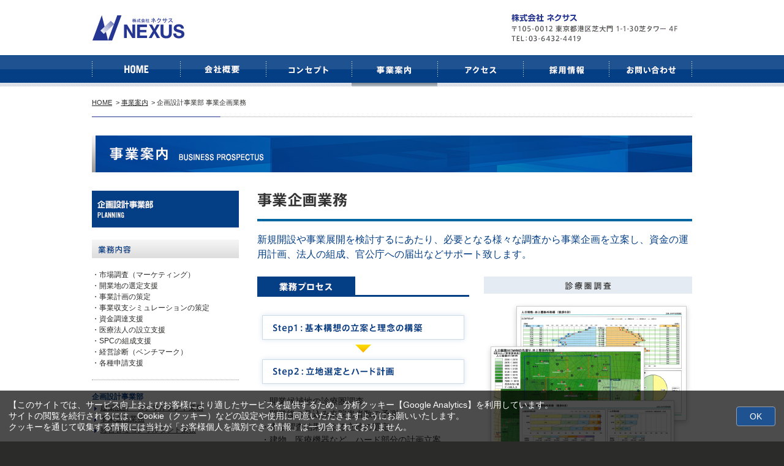

--- FILE ---
content_type: text/html
request_url: http://byoin.com/business/division1/planning.html
body_size: 12244
content:
<!DOCTYPE html PUBLIC "-//W3C//DTD XHTML 1.0 Transitional//EN" "http://www.w3.org/TR/xhtml1/DTD/xhtml1-transitional.dtd">
<html xmlns="http://www.w3.org/1999/xhtml" lang="ja" xml:lang="ja">
	<head>
		<meta http-equiv="Content-Type" content="text/html; charset=UTF-8" />
		<title>企画設計事業部 事業企画業務｜事業案内｜福祉・医療コンサルティングの株式会社ネクサス</title>
		<meta name="keywords" content="医療コンサルティング, 開業支援, 医院開業, 病院開業, 病院経営, 病院広告, 印刷, エリアマーケティング" />
		<meta name="description" content="新規開設や事業展開を検討するにあたり、必要となる調査から事業企画を立案し、資金の運用計画、法人の組成、官公庁への届出などサポート致します。" />
		<meta name="robots" content="index, follow" />
		<meta http-equiv="Pragma" content="no-cache" />
		<meta http-equiv="Content-Style-Type" content="text/css" />
		<meta http-equiv="Content-Script-Type" content="text/javascript" />
		<link rel="stylesheet" type="text/css" href="../../common/css/theme.css" media="all" />
		<link rel="stylesheet" type="text/css" href="../css/page.css" media="all" />

		<link rel="stylesheet" type="text/css" href="../../css/cookie-consent.css" media="all" />
<script>
  (function(i,s,o,g,r,a,m){i['GoogleAnalyticsObject']=r;i[r]=i[r]||function(){
  (i[r].q=i[r].q||[]).push(arguments)},i[r].l=1*new Date();a=s.createElement(o),
  m=s.getElementsByTagName(o)[0];a.async=1;a.src=g;m.parentNode.insertBefore(a,m)
  })(window,document,'script','//www.google-analytics.com/analytics.js','ga');

  ga('create', 'UA-49549528-1', 'byoin.com');
  ga('send', 'pageview');

</script>

<!-- Global site tag (gtag.js) - Google Analytics -->
<script async src="https://www.googletagmanager.com/gtag/js?id=G-HL33WKP6MV"></script>
<script>
  window.dataLayer = window.dataLayer || [];
  function gtag(){dataLayer.push(arguments);}
  gtag('js', new Date());

  gtag('config', 'G-HL33WKP6MV');
</script>

	</head>
	<body>

<div class="cookie-consent">
  <div class="cookie-text"></div>
  <div class="cookie-agree">OK</div>
</div>

		<!-- |assistance| >> ************************************************************* START -->
		<div class="assistance" id="top">

			<ul class="navigation">
				<li><a href="#Body">コンテンツ</a></li>
				<li><a href="#Header">ヘッダー</a></li>
				<li><a href="#Footer">フッター</a></li>
			</ul>

		</div>
		<!-- |assistance| << *************************************************************** END -->


		<hr />


		<!-- |site| >> ******************************************************************* START -->
		<div class="site"><div class="frame">

			<div class="trademark"><a href="../../"><img src="../../common/img/st_img_trademark.jpg" width="152" height="43" alt="株式会社ネクサス" /></a></div>

			<div class="contact"><img src="../../common/img/st_txt_contact.gif" width="296" height="47" alt="株式会社ネクサス：〒105-0012 東京都港区芝大門1-1-30 芝NBFタワー4F　TEL：03-6432-4419" /></div>

			<ul class="index">
				<li><a href="../../"><img src="../../common/img/st_btn_ind_home.gif" width="144" height="45" alt="HOME" /></a></li>
				<li><a href="../../about/"><img src="../../common/img/st_btn_ind_about.gif" width="140" height="45" alt="会社概要" /></a></li>
				<li><a href="../../concept/"><img src="../../common/img/st_btn_ind_concept.gif" width="140" height="45" alt="コンセプト" /></a></li>
				<li class="ac"><a href="../../business/"><img src="../../common/img/st_btn_ind_business.gif" width="140" height="45" alt="事業案内" /></a></li>
				<li><a href="../../access/"><img src="../../common/img/st_btn_ind_access.gif" width="140" height="45" alt="アクセス" /></a></li>
				<li><a href="../../career/"><img src="../../common/img/st_btn_ind_career.gif" width="140" height="45" alt="採用情報" /></a></li>
				<li><a href="../../contact/"><img src="../../common/img/st_btn_ind_contact.gif" width="136" height="45" alt="お問い合わせ" /></a></li>
			</ul>

		</div></div>
		<!-- |site| << ********************************************************************* END -->


		<hr />


		<!-- |contents| >> *************************************************************** START -->
		<div class="contents business" id="Body">

			<dl class="crumbs">
				<dt><a href="../../">HOME</a></dt>
				<dd><a href="../">事業案内</a></dd>
				<dd>企画設計事業部 事業企画業務</dd>
			</dl>

			<div class="body">

				<h1 class="title"><img src="../img/ttl_txt_business.jpg" width="980" height="60" alt="事業案内" /></h1>

				<div class="detail planning">

					<div class="introduction">

						<h2><img src="img/pln_txt_works.gif" width="710" height="50" alt="事業企画業務" /></h2>

						<p>新規開設や事業展開を検討するにあたり、必要となる様々な調査から事業企画を立案し、資金の運用計画、法人の組成、官公庁への届出などサポート致します。</p>

					</div>

					<div class="process clearfix">

						<div class="step">

							<h3><img src="img/pln_txt_work01.gif" width="346" height="33" alt="業務プロセス" /></h3>

							<ul>
								<li class="start"><img src="img/pln_dfn_process01.gif" width="346" height="56" alt="Step1：基本構想の立案と理念の構築" /></li>
								<li>
									<dl>
										<dt><img src="img/pln_dfn_process02.gif" width="346" height="56" alt="Step2：立地選定とハード計画" /></dt>
										<dd>・開業候補地の診療圏調査</dd>
										<dd>・開業後の見込み来院患者数の予測</dd>
										<dd>・市場調査結果による立地の選定</dd>
										<dd>・建物、医療機器など、ハード部分の計画立案</dd>
									</dl>
								</li>
								<li>
									<dl>
										<dt><img src="img/pln_dfn_process03.gif" width="346" height="56" alt="Step3：資金収支計画と資金調達" /></dt>
										<dd>・設備投資計画、資金調達計画、医業収益および医業費用計画</dd>
										<dd>・資金収支計画の策定。金融機関に対する融資の検討・交渉</dd>
									</dl>
								</li>
								<li>
									<dl>
										<dt><img src="img/pln_dfn_process04.gif" width="346" height="56" alt="Step4：スタッフ採用計画" /></dt>
										<dd>・スタッフの人員計画の立案</dd>
									</dl>
								</li>
								<li>
									<dl>
										<dt><img src="img/pln_dfn_process05.gif" width="346" height="56" alt="Step5：開業準備" /></dt>
										<dd>・開業に関わる関係官庁の各種申請書類作成、提出</dd>
									</dl>
								</li>
							</ul>

						</div>

						<ul class="example">
							<li><img src="img/pln_img_process01.jpg" width="340" height="378" alt="診療圏調査" /></li>
							<li><img src="img/pln_img_process02.jpg" width="340" height="272" alt="事業収支シミュレーション" /></li>
						</ul>

					</div>

					<h3><img src="img/pln_txt_work02.gif" width="710" height="33" alt="経営診断（ベンチマーク）" /></h3>

					<div class="analysis clearfix">

						<dl>
							<dt><img src="img/pln_img_analysis01.jpg" width="230" height="182" alt="" /></dt>
							<dd>経営カルテ</dd>
						</dl>

						<dl>
							<dt><img src="img/pln_img_analysis02.jpg" width="230" height="182" alt="" /></dt>
							<dd>決算分析-1</dd>
						</dl>

						<dl>
							<dt><img src="img/pln_img_analysis03.jpg" width="230" height="182" alt="" /></dt>
							<dd>決算分析-2</dd>
						</dl>

					</div>


					<h3><img src="img/pln_txt_work03.gif" width="710" height="33" alt="届出・許認可関連の申請業務" /></h3>

					<div class="apply clearfix">

						<ul>
							<li>・新病院開業や移転等に伴い発生する各種申請項目を整理し、開院までのスケジュール管理を致します。</li>
							<li>・各種申請書類の作成を支援します。</li>
							<li>・診療用エックス線装置設置届のような、メーカーや納入業者が直接申請書類を作成するものについて、事前に申請要件のある機器等の洗い出しから添付書類の不備などを確認致します。</li>
						</ul>

						<div><img src="img/pln_img_apply.gif" width="338" height="212" alt="" /></div>

					</div>

				</div>

				<div class="outline">

					<h2><img src="img/otl_txt_division1.gif" width="240" height="60" alt="企画設計事業部" /></h2>

					<div class="works">

						<h3><img src="img/otl_txt_works.gif" width="240" height="30" alt="業務内容" /></h3>

						<ul class="head">
							<li>・市場調査（マーケティング）</li>
							<li>・開業地の選定支援</li>
							<li>・事業計画の策定</li>
							<li>・事業収支シミュレーションの策定</li>
							<li>・資金調達支援</li>
							<li>・医療法人の設立支援</li>
							<li>・SPCの組成支援</li>
							<li>・経営診断（ベンチマーク）</li>
							<li>・各種申請支援</li>
						</ul>

					</div>

					<div class="division">

						<dl>
							<dt>企画設計事業部</dt>
							<dd><a href="../division1/">建築設計・コンサルタント業務</a></dd>
							<dd><a href="../division1/planning.html">事業企画業務</a></dd>
							<dd><a href="../division1/consultant.html">経営管理コンサルタント業務</a></dd>
						</dl>

						<dl>
							<dt>コンサルティング事業部</dt>
							<dd><a href="../division2/">経営コンサルタント業務</a></dd>
							<dd><a href="../division2/pr.html">PR支援業務</a></dd>
							<dd><a href="../division3/">医療機器・備品整備支援業務</a></dd>
							<dd><a href="../division3/support.html">医療情報システム導入支援業務</a></dd>
						</dl>


						<p><a href="../">事業案内トップへ戻る</a></p>

					</div>

				</div>

			</div>

			<div class="flipflop"><a href="#top"><img src="../../common/img/cnt_btn_flipflop.gif" width="38" height="24" alt="TOP" /></a></div>

		</div>
		<!-- |contents| << ***************************************************************** END -->


		<hr />


		<!-- |publication| >> ************************************************************ START -->
		<div class="publication"><div class="frame">

			<div class="index">

				<ul>
					<li class="head"><a href="../../">HOME</a></li>
					<li><a href="../../about/">会社概要</a></li>
					<li><a href="../../concept/">コンセプト</a></li>
				</ul>

				<dl>
					<dt><a href="../../business/">事業案内</a></dt>
					<dd><a href="../../business/division1/">企画設計事業部</a></dd>
					<dd><a href="../../business/division2/">コンサルティング事業部</a></dd>
				</dl>

				<ul class="wide">
					<li class="head"><a href="../../career/">採用情報</a></li>
					<li><a href="../../sitemap/">サイトマップ</a></li>
					<li><a href="../../pp/">プライバシーポリシー</a></li>
				</ul>

				<ul>
					<li class="head"><a href="../../access/">アクセス</a></li>
					<li><a href="../../contact/">お問い合わせ</a></li>
					<li><a href="../../link/">関連リンク</a></li>
				</ul>

				<div class="trademark"><a href="../../"><img src="../../common/img/pbl_img_trademark.jpg" width="117" height="33" alt="株式会社ネクサス" /></a></div>

			</div>

			<div class="copyright">Copyright &copy; Nexus Co.,Ltd All Rights Reserved</div>

		</div></div>
		<!-- |publication| << ************************************************************** END -->

		<script type="text/javascript" src="../../common/js/jquery.min.js"></script>
		<script type="text/javascript" src="../../common/js/page.init.js"></script>
		<script src="../../js/cookie-consent.js"></script>

	</body>
</html>


--- FILE ---
content_type: text/css
request_url: http://byoin.com/common/css/theme.css
body_size: 9571
content:
@charset 'UTF-8';

/** |READ ME| **************************************************************************************

'NEXUS'
Cascading Style Sheet Setting File

Ver.201403

----------------------------------------------------------------------------------------------------

01. HTML初期化
02. ページレイアウト
　02-01. ヘッダー
　02-02. コンテンツ
　02-03. フッター

************************************************************************************** |READ ME| **/





/** |01. HTML初期化| ********************************************************************* START **/


	/** [HTML要素初期化] >> +++++++++++++++++++++++++++++++++++++++++++++++++++++++++++ >> START **/


	hr {display: none;}

	body, address, div, h1, h2, h3, h4, h5, h6, p, hr,
	ul, ol, li, dl, dt, dd, table, th, td {
		color: #2b2b2a;
		font-size: 14px;
		margin: 0;
		padding: 0;
	}

	table, th, td, img {border: none;}

	address {font-style: normal;}

	li {list-style: none;}

	img {vertical-align: top;}


	/** [HTML要素定義] >> +++++++++++++++++++++++++++++++++++++++++++++++++++++++++++++ >> START **/

	body {
		background: #2b2b2a url(../img/bdy_bg_wall.gif) repeat center top;
		font-family: 'メイリオ', Meiryo, 'ヒラギノ角ゴ Pro W3', 'Hiragino Kaku Gothic Pro', 'ＭＳ Ｐゴシック', 'MS PGothic', Osaka, sans-serif;
		text-align: center;
	}

	a:link, a:visited {color: #2b2b2a;}
	a:hover, a:active {color: #d4d4d4;}

	.over a:link img, .over a:visited img {
		-ms-filter: 'alpha(opacity=100)';
		filter: alpha(opacity=100);
		opacity: 1;
	}
	.over a:hover img, .over a:active img {
		-ms-filter: 'alpha(opacity=60)';
		filter: alpha(opacity=60);
		opacity: 0.6;
	}

	.clearfix {zoom: 1;}

	.clearfix:after {
		clear: both;
		content: '';
		display: block;
	}


/** |01. HTML初期化| *********************************************************************** END **/





/** |02. ページレイアウト| *************************************************************** START **/


	/** |02-01. ユーザー補助| ************************************************************ START **/


	.assistance {
		font-size: 0;
		height: 1px;
		overflow: hidden;
		position: absolute;
		text-indent: -9999px;
		width: 1px;
	}


	/** |02-01. ユーザー補助| ************************************************************** END **/




	/** |02-01. ヘッダー| **************************************************************** START **/


	.site {
		background: #fff url(../img/st_bg_wall.gif) repeat-x left bottom;
		min-width: 1200px;
		width: 100%;
		width: expression(document.body.clientWidth < 1202? '1200px' : '100%');
	}

	.site .frame {
		margin: 0 auto;
		width: 980px;
	}


		/** [タイトル] >> +++++++++++++++++++++++++++++++++++++++++++++++++++++++++++++ >> START **/

		.site .trademark {
			float: left;
			padding: 24px 0 23px;
		}


		/** [連絡先] >> +++++++++++++++++++++++++++++++++++++++++++++++++++++++++++++++ >> START **/

		.site .contact {
			float: right;
			padding: 21px 0 22px;
		}


		/** [インデックス] >> +++++++++++++++++++++++++++++++++++++++++++++++++++++++++ >> START **/

		.site .index {
			background: url(../img/st_bg_index.gif) no-repeat center top;
			clear: both;
			height: 51px;
			width: 980px;
			zoom: 1;
		}

		.site .index:after {
			clear: both;
			content: '';
			display: block;
		}

		.site .index li {
			float: left;
			padding-bottom: 6px;
		}

		.site .index a:link img, .site .index a:visited img,
		.site .index .ac a:hover img, .site .index .ac a:active img {
			-ms-filter: 'alpha(opacity=100)';
			filter: alpha(opacity=100);
			opacity: 1;
		}

		.site .index a:hover img, .site .index a:active img {
			-ms-filter: 'alpha(opacity=60)';
			filter: alpha(opacity=60);
			opacity: 0.6;
		}

		.site .index .ac {background: url(../img/st_bg_ind_active.gif) repeat-x left bottom;}


	/** |02-01. ヘッダー| ****************************************************************** END **/




	/** |02-02. コンテンツ| ************************************************************** START **/


	.contents {
		background-color: #fff;
		min-width: 1200px;
		width: 100%;
		width: expression(document.body.clientWidth < 1202? '1200px' : '100%');
	}


		/** [パンくず] >> +++++++++++++++++++++++++++++++++++++++++++++++++++++++++++++ >> START **/

		.contents .crumbs {
			background: url(../img/cnt_bg_crumbs.gif) no-repeat left bottom;
			font-size: 0;
			margin: 0 auto;
			padding: 18px 0 16px;
			text-align: left;
			width: 980px;
		}

		.contents .crumbs dt,
		.contents .crumbs dd {
			display: inline;
			font-size: 11px;
		}

		.contents .crumbs dd {padding-left: 0.5em;}

		.contents .crumbs dd:before {content: '> '}


		/** [ページ本体] >> +++++++++++++++++++++++++++++++++++++++++++++++++++++++++++ >> START **/

		.contents .body {
			margin: 0 auto;
			padding: 30px 0;
			text-align: left;
			width: 980px;
			zoom: 1;
		}

		.contents .body:after {
			clear: both;
			content: '';
			display: block;
		}


		/* タイトル */
		.contents .body .title {padding-bottom: 30px;}

		.contents .body .section {padding-bottom: 28px;}

		.contents .body .subsection {
			border-bottom: dotted 1px #999;
			color: #253692;
			font-size: 16px;
			line-height: 1.5;
			margin-bottom: 18px;
			padding: 0 2px 5px;
		}


		/* ブロック要素設定 */
		.contents p,
		.contents ul,
		.contents dl {
			line-height: 1.5;
			padding-bottom: 30px;
		}

		.contents th,
		.contents td {line-height: 1.5;}

		.contents th {text-align: left;}


		/** [フリップフロップ] >> +++++++++++++++++++++++++++++++++++++++++++++++++++++ >> START **/

		.contents .flipflop {
			margin: 0 auto;
			padding: 0 46px;
			text-align: right;
			width: 1108px !important;
			width /**/: 1200px;
		}

		.contents .flipflop a:link img, .contents .flipflop a:visited img {
			-ms-filter: 'alpha(opacity=100)';
			filter: alpha(opacity=100);
			opacity: 1;
		}

		.contents .flipflop a:hover img, .contents .flipflop a:active img {
			-ms-filter: 'alpha(opacity=60)';
			filter: alpha(opacity=60);
			opacity: 0.6;
		}


	/** |02-02. コンテンツ| **************************************************************** END **/




	/** |02-03. フッター| **************************************************************** START **/


	.publication {
		background: #2b2b2a url(../img/pbl_bg_wall.gif) repeat-x left top;
		min-width: 1200px;
		width: 100%;
		width: expression(document.body.clientWidth < 1202? '1200px' : '100%');
	}

	.publication .frame {
		min-height: 178px;
		_height: 178px;
		margin: 0 auto;
		width: 980px;
	}


		/** [コンテンツ] >> +++++++++++++++++++++++++++++++++++++++++++++++++++++++++++ >> START **/

		.publication .index {
			padding-top: 18px;
			position: relative;
			width: 980px;
			zoom: 1;
		}

		.publication .index:after {
			clear: both;
			content: '';
			display: block;
		}

		.publication .index ul a,
		.publication .index dl a {
			display: block;
			font-size: 11px;
			font-weight: bold;
			height: 36px;
			line-height: 36px;
			overflow: hidden;
			padding: 0 8px 0 20px;
			text-overflow: ellipsis;
			white-space: nowrap;
		}

		.publication .index ul a:link, .publication .index ul a:visited,
		.publication .index dl a:link, .publication .index dl a:visited {color : #fff; text-decoration: none;}

		.publication .index ul a:hover, .publication .index ul a:active,
		.publication .index dl a:hover, .publication .index dl a:active {color : #bcbcbc; text-decoration: underline;}


		/* サブコンテンツなし */
		.publication .index ul {
			float: left;
			width: 130px;
		}
		.publication .index .wide {width: 158px;}

		.publication .index li {
			border-top: solid 1px #696969;
			text-align: left;
		}

		.publication .index .head {border-top: none;}

		.publication .index li a {background: url(../img/pbl_ico_ind_arrow1.gif) no-repeat 0.4em 1.1em;}


		/* サブコンテンツあり */
		.publication .index dl {
			float: left;
			padding: 0 40px;
			width: 256px !important;
			width /**/: 336px;
			zoom: 1;
		}

		.publication .index dl:after {
			clear: both;
			content: '';
			display: block;
		}

		.publication .index dt {
			border-bottom: solid 1px #696969;
			text-align: left;
		}

		.publication .index dt a {background: url(../img/pbl_ico_ind_arrow1.gif) no-repeat 0.4em 1.1em;}

		.publication .index dd {
			float: left;
			text-align: left;
			width: 128px;
		}

		.publication .index dd a {background: url(../img/pbl_ico_ind_arrow2.gif) no-repeat 0.4em 1.1em;}


		/* ロゴマーク */
		.publication .trademark {
			bottom: 28px;
			height: 33px;
			position: absolute;
			right: 0;
			width: 117px;
		}


		/** [コピーライト] >> +++++++++++++++++++++++++++++++++++++++++++++++++++++++++ >> START **/

		.publication .copyright {
			border-top: solid 1px #696969;
			color: #fff;
			font-size: 12px;
			font-weight: bold;
			padding: 15px 0;
		}


	/** |02-03. フッター| ****************************************************************** END **/


/** |02. ページレイアウト| ***************************************************************** END **/


--- FILE ---
content_type: text/css
request_url: http://byoin.com/business/css/page.css
body_size: 10514
content:
@charset 'UTF-8';

/** |READ ME| **************************************************************************************

'NEXUS'
Cascading Style Sheet Setting File

Ver.201403

----------------------------------------------------------------------------------------------------

01. 事業案内
02. 事業詳細

************************************************************************************** |READ ME| **/





/** |01. 事業案内| *********************************************************************** START **/


	/** [事業概要] >> +++++++++++++++++++++++++++++++++++++++++++++++++++++++++++++++++ >> START **/

	.business .overview {padding-bottom: 24px;}

	.business .overview .point {
		background-color: #f1f1f1;
		padding: 10px;
	}

	.business .overview .point ul {
		background-color: #fff;
		border: solid 1px #b2b2b2;
		padding: 18px;
	}

	.business .overview .point li {
		margin-left: 1.35em;
		text-indent: -1.35em;
		line-height: 1.5;
	}


	/** [組織図] >> +++++++++++++++++++++++++++++++++++++++++++++++++++++++++++++++++++ >> START **/

	.business .organisation {
		background: url(../img/org_bg_image.jpg) no-repeat center bottom;
		margin-bottom: 30px;
		padding-bottom: 514px;
		width: 980px;
		text-align: center;
	}

	.business .organisation .chart {
		margin: auto;
		width: 900px;
	}

	.business .organisation .root {
		background: url(../img/org_bg_line.gif) no-repeat center bottom;
		padding-bottom: 64px;
		text-align: center;
	}

	.business .organisation .division {
		display: inline-block;
		width: 240px;
		margin: 0;
		text-align: left;
	}

	.business .organisation .division dl {padding: 0 15px;}

	.business .organisation .division dt {
		padding-bottom: 22px;
		text-align: center;
	}

	.business .organisation .division dd {
		font-size: 13px;
		padding-top: 2px;
	}

	.business .organisation .division dd a {
		display: inline-block;
		*display: inline;
		background: no-repeat 0em 0.3em;
		padding-left: 12px;
		*zoom: 1;
	}

	.business .organisation .div1 dd a{background-image: url(../img/org_ico_division1.gif);}
	.business .organisation .div2 dd a{background-image: url(../img/org_ico_division2.gif);}
	.business .organisation .div3 dd a{background-image: url(../img/org_ico_division3.gif);}
	.business .organisation .div4 dd a{background-image: url(../img/org_ico_division4.gif);}


/** |01. 事業案内| ************************************************************************* END **/





/** |02. 事業詳細| *********************************************************************** START **/


	/** [事業詳細] >> +++++++++++++++++++++++++++++++++++++++++++++++++++++++++++++++++ >> START **/

	.business .detail {
		float: right;
		width: 710px;
	}


	/* 業務紹介 */
	.business .detail .introduction {padding-bottom: 6px;}

	.business .detail .introduction h2 {padding-bottom: 18px;}

	.business .detail .introduction p {
		color: #043e84;
		font-size: 16px;
		padding-bottom: 18px;
	}


	/* 業務詳細 */
	.business .detail h3 {padding-bottom: 30px;}


		/** [第一事業部：建築設計・コンサルタント業務] >> +++++++++++++++++++++++++++++ >> START **/

		.business .building .results {
			background-color: #f1f1f1;
			margin-bottom: 30px;
			padding: 10px;
		}

		.business .building .results p {
			background-color: #fff;
			border: solid 1px #b2b2b2;
			padding: 18px;
		}

		.business .building .image {
			padding-bottom: 30px;
			text-align: center;
		}


		/** [第一事業部：事業企画業務] >> +++++++++++++++++++++++++++++++++++++++++++++ >> START **/

		/* 業務プロセス */
		.business .planning .process {width: 710px;}

		.business .planning .process .step {
			float: left;
			width: 346px;
		}

		.business .planning .process .step h3 {padding-bottom: 22px;}

		.business .planning .process .step ul {padding-bottom: 14px;}

		.business .planning .process .step li {
			background: url(../division1/img/pln_ico_process.gif) no-repeat center top;
			padding-top: 16px;
			width: 346px;
		}

		.business .planning .process .step .start {
			background: none;
			padding-top: 0;
		}

		.business .planning .process .step dl {padding-bottom: 16px;}

		.business .planning .process .step dt {padding-bottom: 10px;}

		.business .planning .process .step dd {
			margin: 0 6px;
			padding-left: 1em;
			text-indent: -1em;
		}

		.business .planning .process .example {
			float: right;
			padding-bottom: 12px;
			width: 340px;
		}

		.business .planning .process .example li {padding-bottom: 18px;}


		/* 経営診断 */
		.business .planning .analysis {
			margin: -6px 4px 0;
			width: 702px;
		}

		.business .planning .analysis dl {
			float: left;
			width: 234px;
		}

		.business .planning .analysis dt,
		.business .planning .analysis dd {text-align: center;}

		.business .planning .analysis dd {
			font-size: 12px;
			padding: 4px 2px 0;
		}


		/* 届け出・許認可関連の申請業務 */
		.business .planning .apply {
			margin-top: -6px;
			width: 710px;
		}

		.business .planning .apply ul {
			float: right;
			width: 340px;
		}

		.business .planning .apply li {
			margin-left: 1em;
			text-indent: -1em;
		}

		.business .planning .apply div {
			float: left;
			padding-bottom: 30px;
		}


		/** [第二事業部：経営コンサルタント業務] >> +++++++++++++++++++++++++++++++++++ >> START **/

		.business .consulting .process {
			padding-bottom: 30px;
			text-align: center;
		}


		/* 海外事業 */
		.business .consulting .oversea {
			background: url(../division2/img/cns_bg_oversea.gif) no-repeat right top;
			margin-bottom: 30px;
			min-height: 174px;
			_height: 174px;
			padding: 0 376px 0 0;
			width: 334px !important;
			width /**/: 710px;
		}

		.business .consulting .oversea dt {
			color: #043e84;
			font-size: 16px;
			font-weight: bold;
		}
		.business .consulting .oversea dd {padding-top: 2px;}

		/* 海外事業 */
		.business .consulting .oversea2 {
			margin-bottom: 30px;
			min-height: 174px;
			_height: 174px;
			padding: 0 376px 0 0;
			width: 100% !important;
			width /**/: 710px;
		}
		.business .consulting .oversea2 dt {
			color: #043e84;
			font-size: 16px;
			font-weight: bold;
		}
		.business .consulting .oversea2 dd {padding-top: 2px;}


		/** [第二事業部：PR支援業務] >> +++++++++++++++++++++++++++++++++++++++++++++++ >> START **/

		.business .pr .process {
			padding-bottom: 30px;
			text-align: center;
		}

		.business .pr .sample {
			padding-bottom: 14px;
			width: 710px;
		}

		.business .pr .sample li {
			float: left;
			padding-bottom: 16px;
			width: 355px;
		}

		.business .pr .sample .break {text-align: right;}


		/** [第三事業部：医療機器・備品整備支援業務] >> +++++++++++++++++++++++++++++++ >> START **/

		.business .provision .process {width: 710px;}

		.business .provision .process dt {float: left;}
		.business .provision .process dd {float: right;}

		.business .provision .sample {
			padding-bottom: 14px;
			width: 710px;
		}

		.business .provision .sample li {
			float: left;
			padding-bottom: 16px;
			width: 355px;
		}

		.business .provision .sample .break {text-align: right;}


		/** [第三事業部：医療情報システム導入支援業務] >> +++++++++++++++++++++++++++++ >> START **/

		.business .support .works {
			background-color: #f1f1f1;
			margin-bottom: 30px;
			padding: 10px;
		}

		.business .support .works .prop {
			background-color: #fff;
			border: solid 1px #b2b2b2;
			padding: 9px 18px;
		}

		.business .support .works dl {padding: 9px 0;}

		.business .support .works dt {
			color: #043e84;
			font-weight: bold;
		}

		.business .support .sample {
			padding-bottom: 14px;
			width: 710px;
		}

		.business .support .sample li {
			float: left;
			padding-bottom: 16px;
			width: 355px;
		}

		.business .support .sample .break {text-align: right;}

		.business .support .process {
			padding-bottom: 30px;
			text-align: center;
		}


		/** [第四事業部：経営管理コンサルタント業務] >> +++++++++++++++++++++++++++++++ >> START **/

		.business .management .support {width: 710px;}

		.business .management .support dl {
			float: left;
			width: 200px;
		}

		.business .management .support dt {
			color: #043e84;
			font-weight: bold;
			padding-top: 16px;
		}

		.business .management .support .head {padding-top: 0;}

		.business .management .support ul {
			float: right;
			padding-bottom: 14px;
			width: 490px;
		}

		.business .management .support li {
			float: left;
			padding-bottom: 16px;
			width: 245px;
		}

		.business .management .support .break {text-align: right;}


	/** [概要] >> +++++++++++++++++++++++++++++++++++++++++++++++++++++++++++++++++++++ >> START **/

	.business .outline {
		float: left;
		width: 240px;
	}

	.business .outline h2 {padding-bottom: 12px;}


	/* 業務内容 */
	.business .outline .works h3 {padding: 8px 0 18px;}

	.business .outline .works dl,
	.business .outline .works ul {
		border-top: dotted 1px #999;
		padding: 10px 0;
	}

	.business .outline .works .head {
		border-top: none;
		padding-top: 0;
	}

	.business .outline .works dt,
	.business .outline .works dd,
	.business .outline .works li {font-size: 12px;}

	.business .outline .works dt {
		color: #043e84;
		font-weight: bold;
	}

	.business .outline .works dd {padding-top: 2px;}


	/* インデックス */
	.business .outline .division {
		border-top: dotted 1px #999;
		margin-top: 8px;
		padding-top: 2px;
	}

	.business .outline .division dl {padding: 16px 0 0;}

	.business .outline .division dt,
	.business .outline .division dd {font-size: 12px;}

	.business .outline .division dt {
		color: #043e84;
		font-weight: bold;
	}

	.business .outline .division p {
		border-top: dotted 1px #999;
		font-size: 12px;
		margin-top: 16px;
		padding-top: 14px;
	}

	.business .outline .division a {
		background: url(../../common/img/cnt_ico_arrow.gif) no-repeat 0.3em 0.4em;
		padding-left: 14px;
	}


/** |02. 事業詳細| ************************************************************************* END **/


--- FILE ---
content_type: text/css
request_url: http://byoin.com/css/cookie-consent.css
body_size: 1825
content:
.cookie-consent {
    display: flex;
    justify-content: space-between;
    align-items: center;
    position: fixed;
    bottom: 0;
    width: 100%;
    font-size: 12px;
    color: #fff;
    background: rgba(0,0,0,.7);
    padding: 1.2em;
    box-sizing: border-box;
    visibility: hidden;
}

.cookie-close {
}
.cookie-close:after {
    content: "×";
}


.cookie-text {
    color:#ffffff;
    text-align:left;
}
.cookie-text:after {
    white-space: pre;
    content: "【このサイトでは、サービス向上およびお客様により適したサービスを提供するため、分析クッキー【Google Analytics】を利用しています。\A
サイトの閲覧を続行されるには、Cookie（クッキー）などの設定や使用に同意いただきますようにお願いいたします。\A
クッキーを通じて収集する情報には当社が「お客様個人を識別できる情報」は一切含まれておりません。";
}

.cookie-consent.is-show {
    visibility: visible;
}
.cookie-consent a {
    color: #fff !important;
}


.cookie-agree {
    color: #ffffff;
    padding: .5em 1.5em;
    border: solid 1px #979fa9;
    background: #1e5291;
    border-radius: 4px;
}
.cookie-agree:hover {
    cursor: pointer;
}

  /* パッと消える */
  .cc-hide1 {
    display: none;
  }
  /* ゆっくり消える */
  .cc-hide2 {
    animation: hide 1s linear 0s;
    animation-fill-mode: forwards;
  }
  @keyframes hide {
    from {
      opacity: 1;
    }
    to {
      opacity: 0;
      visibility: hidden;
    }
  }
  /* メディアクエリ */
  @media screen and (max-width: 600px) {
    .cookie-consent {
      flex-direction: column;
    }
    .cookie-text {
      margin-bottom: 1em;
    }
  }


--- FILE ---
content_type: application/javascript
request_url: http://byoin.com/js/cookie-consent.js
body_size: 1077
content:
$(function(){



    const expire = 365; // 有効期限（日）
    let cc = document.querySelector('.cookie-consent');
    let ca = document.querySelector('.cookie-agree');
    const flag = localStorage.getItem('flg-consent');

    if (flag != null) {
	const data = JSON.parse(flag);
	if (data['value'] == 'true') {
	    popup();
	} else {
	    const current = new Date();
	    if (current.getTime() > data['expire']) {
		setWithExpiry('flg-consent', 'true', expire);
		popup();
	    }      
	}
    } else {
	setWithExpiry('flg-consent', 'true', expire);
	popup();
    }

    ca.addEventListener('click', () => {
	cc.classList.add('cc-hide1');
	setWithExpiry('flg-consent', 'false', expire);
    });
  

    function setWithExpiry(key, value, expire) {
	const current = new Date();
	expire = current.getTime() + expire * 24 * 3600 * 1000;
	const item = {
	    value: value,
	    expire: expire
	};
	localStorage.setItem(key, JSON.stringify(item));
    }
  
    function popup() {
	cc.classList.add('is-show');
    }



})




--- FILE ---
content_type: application/javascript
request_url: http://byoin.com/common/js/page.init.js
body_size: 1629
content:
/** |READ ME| **************************************************************************************

'NEXUS'
Cascading Style Sheet Setting File

Ver.201403

----------------------------------------------------------------------------------------------------

01. ロールオーバー
02. フリップフロップ

************************************************************************************** |READ ME| **/





/** |01. ロールオーバー| >> *********************************************************** >> START **/


var swapCheck = function() {

	$('.swap a img').not('[src*="_on."], [src*="_ac."]').each(function(){

		var img = $(this).attr('src');
		var img_on = img.replace(/^(.+)(\..+)$/, '$1_on$2');

		var image_cache = {};
		image_cache[img] = new Image();
		image_cache[img].src = img_on;

		$(this).hover(
			function(){$(this).attr('src', img_on);},
			function(){$(this).attr('src', img);}
		);

	});

}();


/** |01. ロールオーバー| << ************************************************************* << END **/





/** |02. フリップフロップ| >> ********************************************************* >> START **/


$(function(){

	$('a[href^=#]').click(function(){

		var speed = 500;
		var href= $(this).attr('href');
		var target = $(href == '#' || href == '' ? 'html' : href);
		var position = target.offset().top;

		$('html, body').animate({scrollTop: position}, speed);
		return false;

	});

});


/** |02. フリップフロップ| << *********************************************************** << END **/
